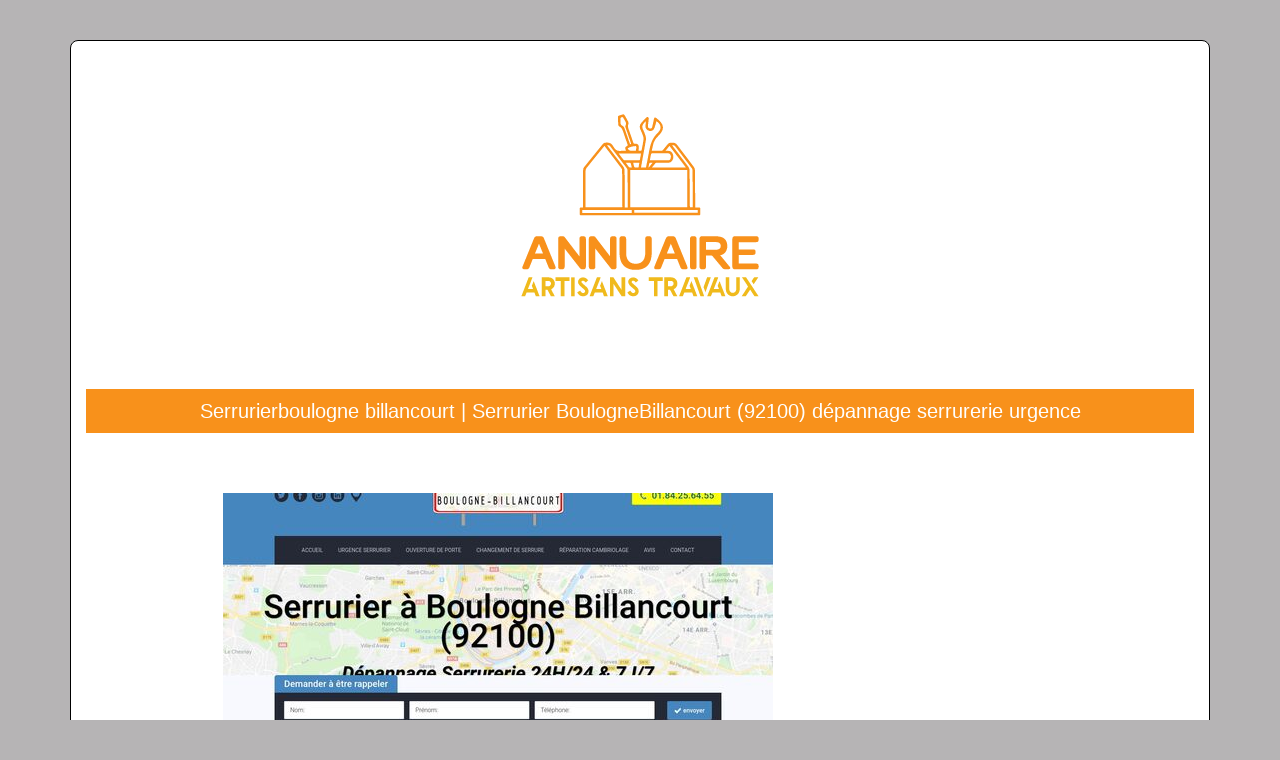

--- FILE ---
content_type: text/css
request_url: https://www.annuaire-artisans-travaux.fr/wp-content/themes/generic-site/style.css?ver=433ef0f1038fabf7b39d8708adceee57
body_size: -10
content:
/*
Theme Name: generic-site
Theme URI: annuaire-v3 .
Description: HTML 5, CSS3, jQuery, Bootstrap4.
Version: 1.4.8
Author: annuaire-v3
Author URI: 
Details URI: 
*/

--- FILE ---
content_type: image/svg+xml
request_url: https://www.annuaire-artisans-travaux.fr/wp-content/uploads/2022/04/annuaire-artisans-travaux-logo-1.svg
body_size: 6052
content:
<?xml version="1.0" encoding="utf-8"?>
<!-- Generator: Adobe Illustrator 16.0.0, SVG Export Plug-In . SVG Version: 6.00 Build 0)  -->
<!DOCTYPE svg PUBLIC "-//W3C//DTD SVG 1.1//EN" "http://www.w3.org/Graphics/SVG/1.1/DTD/svg11.dtd" [
	<!ENTITY ns_extend "http://ns.adobe.com/Extensibility/1.0/">
	<!ENTITY ns_ai "http://ns.adobe.com/AdobeIllustrator/10.0/">
	<!ENTITY ns_graphs "http://ns.adobe.com/Graphs/1.0/">
	<!ENTITY ns_vars "http://ns.adobe.com/Variables/1.0/">
	<!ENTITY ns_imrep "http://ns.adobe.com/ImageReplacement/1.0/">
	<!ENTITY ns_sfw "http://ns.adobe.com/SaveForWeb/1.0/">
	<!ENTITY ns_custom "http://ns.adobe.com/GenericCustomNamespace/1.0/">
	<!ENTITY ns_adobe_xpath "http://ns.adobe.com/XPath/1.0/">
]>
<svg version="1.1" id="Calque_1" xmlns:x="&ns_extend;" xmlns:i="&ns_ai;" xmlns:graph="&ns_graphs;"
	 xmlns="http://www.w3.org/2000/svg" xmlns:xlink="http://www.w3.org/1999/xlink" x="0px" y="0px" width="500px" height="292px"
	 viewBox="0 0 500 292" enable-background="new 0 0 500 292" xml:space="preserve">
<metadata>
	<sfw  xmlns="&ns_sfw;">
		<slices></slices>
		<sliceSourceBounds  width="16383" height="16396.373" x="-8176" y="-8175" bottomLeftOrigin="true"></sliceSourceBounds>
	</sfw>
</metadata>
<path fill-rule="evenodd" clip-rule="evenodd" fill="#F8911B" d="M193.092,146.417c0-0.779,0-1.358,0-1.942
	c0-11.862-0.019-23.724,0.04-35.583c0.006-0.896,0.347-1.966,0.899-2.657c6.251-7.793,12.589-15.515,18.856-23.29
	c0.725-0.897,1.523-1.106,2.615-1.268c3.627-0.536,6.276,0.616,7.916,3.943c0.107,0.216,0.343,0.369,0.445,0.585
	c1.507,3.209,4.079,4.107,7.439,3.647c1.535-0.212,3.122-0.037,4.732-0.037c-1.233-3.354-1.233-3.354,1.817-5.506
	c-1.611-4.648-3.314-9.3-4.818-14.018c-0.675-2.116-1.632-3.788-3.708-4.808c-0.543-0.268-1.003-1.206-1.062-1.875
	c-0.215-2.398-0.221-4.817-0.344-7.223c-0.052-0.985,0.307-1.581,1.283-1.853c1.135-0.315,2.253-0.691,3.37-1.063
	c1.009-0.334,1.663-0.023,2.167,0.928c1.105,2.086,2.363,4.093,3.401,6.207c0.35,0.702,0.502,1.744,0.245,2.449
	c-0.596,1.626-0.506,3.069,0.086,4.68c1.675,4.568,3.21,9.187,4.779,13.793c0.257,0.758,0.519,1.201,1.513,1.161
	c3.241-0.128,4.358,1.155,4.011,4.382c-0.027,0.243-0.116,0.483-0.12,0.726c-0.012,0.642-0.134,1.79,0.043,1.838
	c0.773,0.221,1.648,0.189,2.467,0.096c0.212-0.024,0.454-0.586,0.522-0.932c0.65-3.38,1.359-6.753,1.848-10.158
	c0.166-1.162-0.06-2.473-0.442-3.602c-0.706-2.09-1.584-4.131-2.529-6.127c-1.055-2.239-1.16-4.505,0.289-6.444
	c1.627-2.179,3.6-4.112,5.53-6.043c0.368-0.366,1.424-0.504,1.828-0.238c0.391,0.259,0.522,1.186,0.474,1.792
	c-0.2,2.351-0.489,4.695-0.805,7.036c-0.198,1.471,0.728,2.064,1.84,2.448c1.192,0.415,2.141-0.169,2.426-1.286
	c0.673-2.599,1.143-5.25,1.74-7.87c0.139-0.617,0.304-1.421,0.742-1.719c0.332-0.224,1.271,0.048,1.674,0.402
	c1.69,1.484,3.496,2.915,4.86,4.674c2.379,3.064,2.349,6.528,0.143,9.732c-0.942,1.367-2.063,2.645-3.257,3.803
	c-2.697,2.62-4.497,5.675-5.152,9.405c-0.298,1.682-0.75,3.337-1.176,5.198c3.505,0,6.842,0.026,10.171-0.037
	c0.387-0.008,0.841-0.447,1.133-0.796c1.734-2.079,3.379-4.231,5.165-6.26c0.449-0.51,1.292-0.92,1.967-0.939
	c5.276-0.161,5.276-0.126,8.511,4.134c5.089,6.698,10.211,13.375,15.242,20.117c0.592,0.792,0.983,1.937,0.997,2.925
	c0.159,11.958,0.227,23.918,0.322,35.875c0.003,0.482,0.042,0.96,0.069,1.599c1.194,0,2.314,0.024,3.433-0.003
	c1.119-0.03,1.626,0.49,1.617,1.6c-0.015,1.574-0.019,3.147,0,4.723c0.016,1.093-0.452,1.671-1.584,1.63
	c-0.344-0.012-0.69,0-1.034,0c-38.483,0-76.969,0-115.453,0c-2.581,0-2.615-0.039-2.618-2.663c0-1.084-0.009-2.164,0.003-3.251
	c0.015-1.805,0.227-2.011,2.056-2.035C192.104,146.414,192.49,146.417,193.092,146.417z M240.135,146.322c19.26,0,38.228,0,57.09,0
	c0-12.488,0-24.866,0-37.324c-19.188,0-38.153,0-57.09,0C240.135,121.457,240.135,133.834,240.135,146.322z M232.288,146.35
	c0.043-0.302,0.095-0.491,0.092-0.681c-0.083-12.202-0.157-24.405-0.283-36.608c-0.006-0.624-0.322-1.334-0.709-1.848
	c-3.444-4.608-6.942-9.181-10.423-13.766c-2.142-2.816-4.278-5.631-6.485-8.541c-0.426,0.501-0.776,0.897-1.111,1.306
	c-5.62,6.908-11.254,13.803-16.822,20.754c-0.555,0.694-0.955,1.735-0.958,2.619c-0.061,11.711-0.043,23.423-0.037,35.134
	c0,0.522,0.043,1.047,0.07,1.63C207.879,146.35,220.017,146.35,232.288,146.35z M255.916,106.439
	c0.093-0.313,0.212-0.632,0.276-0.958c1-5.11,2.08-10.207,2.967-15.336c1.232-7.098,3.376-13.56,8.969-18.717
	c3.971-3.664,2.906-8.383-1.683-11.232c-0.659,2.266-1.182,4.616-2.027,6.844c-0.934,2.447-3.041,3.421-5.317,2.78
	c-2.542-0.717-3.902-2.736-3.602-5.296c0.169-1.453,0.295-2.91,0.442-4.367c-1.034,0.798-1.765,1.654-2.453,2.544
	c-1.359,1.757-1.564,3.567-0.543,5.632c0.994,2.019,1.879,4.122,2.526,6.274c0.423,1.417,0.66,3.034,0.43,4.473
	c-0.921,5.771-2.068,11.506-3.109,17.256c-0.604,3.327-1.173,6.661-1.773,10.104C252.737,106.439,254.29,106.439,255.916,106.439z
	 M295.895,106.482c-5.576-7.334-10.97-14.426-16.423-21.6c-1.354,1.67-2.576,3.172-4.006,4.934c1.126,0,1.899-0.006,2.671,0.001
	c2.329,0.026,3.772,1.003,4.637,3.167c0.746,1.864,0.733,3.747-0.006,5.606c-0.854,2.152-2.326,3.152-4.643,3.158
	c-3.736,0.011-7.471-0.004-11.207,0.011c-0.422,0.001-1.024-0.033-1.245,0.216c-1.252,1.393-2.415,2.869-3.764,4.506
	C273.367,106.482,284.459,106.482,295.895,106.482z M307.86,148.939c-21.336,0-42.495,0-63.628,0c0,1.051,0,1.965,0,2.926
	c21.256,0,42.418,0,63.628,0C307.86,150.845,307.86,149.925,307.86,148.939z M237.76,146.378c0.025-0.522,0.062-0.906,0.059-1.292
	c-0.089-11.952-0.166-23.902-0.304-35.857c-0.006-0.708-0.359-1.518-0.798-2.099c-5.5-7.309-11.067-14.565-16.542-21.89
	c-0.866-1.155-1.774-1.242-3.14-0.959c0.504,0.676,0.899,1.226,1.311,1.766c4.914,6.457,9.803,12.933,14.766,19.351
	c1.012,1.312,1.492,2.613,1.494,4.296c0.019,11.61,0.132,23.217,0.215,34.824c0.006,0.611,0,1.222,0,1.861
	C235.925,146.378,236.753,146.378,237.76,146.378z M302.774,146.356c0.024-0.397,0.06-0.638,0.057-0.879
	c-0.093-12.147-0.173-24.297-0.313-36.444c-0.006-0.657-0.391-1.399-0.805-1.952c-5.479-7.262-11.021-14.476-16.472-21.758
	c-0.845-1.13-1.729-1.396-3.109-1.048c0.31,0.451,0.563,0.85,0.847,1.224c5.203,6.853,10.433,13.688,15.583,20.582
	c0.563,0.758,0.963,1.845,0.975,2.787c0.157,11.951,0.229,23.903,0.322,35.853c0.005,0.528,0.047,1.053,0.071,1.637
	C300.909,146.356,301.774,146.356,302.774,146.356z M241.658,148.922c-16.567,0-33.018,0-49.45,0c0,1.052,0,2,0,2.961
	c16.539,0,32.956,0,49.45,0C241.658,150.883,241.658,149.966,241.658,148.922z M259.853,99.118c0.277,0.09,0.413,0.171,0.548,0.171
	c5.989,0.009,11.981,0.003,17.97,0.019c1.102,0.003,1.725-0.589,2.107-1.522c0.594-1.438,0.657-2.938-0.162-4.248
	c-0.372-0.595-1.271-1.2-1.942-1.21c-5.399-0.097-10.8-0.066-16.202-0.023c-0.368,0.003-0.988,0.357-1.06,0.652
	C260.631,94.993,260.258,97.057,259.853,99.118z M251.003,92.426c-7.501,0-14.852,0-22.404,0c1.694,2.222,3.216,4.269,4.806,6.264
	c0.258,0.324,0.807,0.583,1.224,0.586c4.77,0.041,9.533,0.038,14.302,0c0.332-0.003,0.909-0.332,0.961-0.593
	C250.313,96.629,250.638,94.553,251.003,92.426z M230.455,59.892c0.031,0,0.059,0,0.086,0c0,0.443,0.055,0.894-0.006,1.327
	c-0.257,1.749,0.5,2.819,2.042,3.621c0.708,0.37,1.396,1.138,1.682,1.882c1.206,3.167,2.262,6.392,3.373,9.597
	c0.755,2.182,1.506,4.367,2.311,6.533c0.093,0.25,0.513,0.379,0.783,0.564c0.111-0.316,0.311-0.632,0.307-0.945
	c-0.003-0.326-0.202-0.649-0.316-0.975c-1.704-4.921-3.428-9.838-5.098-14.771c-0.208-0.62-0.445-1.472-0.19-1.964
	c1.092-2.105,0.423-3.843-0.783-5.584c-0.5-0.726-0.905-1.524-1.298-2.315c-0.331-0.676-0.688-0.87-1.498-0.655
	c-1.093,0.29-1.614,0.74-1.412,1.918C230.538,58.698,230.455,59.302,230.455,59.892z M245.733,89.899
	c0.289-1.394,0.611-2.528,0.707-3.68c0.03-0.377-0.553-1.158-0.829-1.146c-2.805,0.118-5.481,0.75-7.979,2.288
	C239.503,91.158,242.861,89.355,245.733,89.899z M249.336,101.871c-2.096,0-4.066,0-6.131,0c0.331,1.371,0.589,2.62,0.958,3.834
	c0.099,0.322,0.522,0.752,0.823,0.776c1.16,0.089,2.326,0.034,3.542,0.034C248.809,104.894,249.066,103.41,249.336,101.871z
	 M241.792,106.351c-0.323-1.318-0.617-2.65-0.988-3.961c-0.068-0.252-0.43-0.589-0.664-0.6c-1.387-0.057-2.774-0.027-4.422-0.027
	c0.976,1.296,1.833,2.254,2.477,3.337C239.045,106.519,240.19,106.819,241.792,106.351z M262.634,101.756
	c-1.102,0-1.829-0.042-2.551,0.02c-0.282,0.024-0.738,0.233-0.786,0.433c-0.312,1.359-0.54,2.739-0.794,4.111
	c0.116,0.034,0.236,0.067,0.353,0.105C260.037,104.964,261.216,103.507,262.634,101.756z"/>
<g>
	<path fill="#F0BA1C" d="M142.287,216.357l0.092,0.265l-1.848,4.766l-2.561,6.507h5.107l-1.227-3.077l1.848-4.763l5.9,15.23h-3.801
		l-1.399-3.88h-7.748l-1.583,3.88h-3.696l7.299-18.928H142.287z"/>
	<path fill="#F0BA1C" d="M164.804,235.285h-3.88l-3.445-6.468h-2.099v6.468h-3.617v-18.928h6.943c1.689,0,3.128,0.595,4.316,1.782
		c1.188,1.188,1.782,2.627,1.782,4.316v0.185c0,2.561-1.232,4.448-3.696,5.662L164.804,235.285z M158.35,225.293
		c0.721,0,1.346-0.272,1.874-0.817c0.528-0.527,0.792-1.176,0.792-1.941c0-0.747-0.264-1.372-0.792-1.873
		c-0.519-0.51-1.144-0.766-1.874-0.766h-2.97v5.397H158.35z"/>
	<path fill="#F0BA1C" d="M179.587,216.357v3.538h-1.716h-3.458v15.39h-3.709v-15.39h-3.366h-1.716v-3.538H179.587z"/>
	<path fill="#F0BA1C" d="M181.131,216.357h3.524v18.928h-3.524V216.357z"/>
	<path fill="#F0BA1C" d="M192.984,235.285c-2.534,0-4.461-1.315-5.781-3.947l2.943-1.755c0.862,1.619,1.839,2.429,2.93,2.429
		c0.572,0,1.074-0.167,1.504-0.501c0.388-0.361,0.581-0.754,0.581-1.176c0-0.413-0.136-0.831-0.409-1.253
		c-0.176-0.203-0.431-0.455-0.766-0.76c-0.334-0.303-0.752-0.666-1.254-1.088c-0.959-0.802-1.753-1.507-2.382-2.118
		c-0.629-0.611-1.089-1.134-1.379-1.564c-0.616-0.88-0.924-1.742-0.924-2.588c0-1.267,0.475-2.354,1.425-3.26
		c0.986-0.897,2.156-1.347,3.511-1.347c0.933,0,1.799,0.226,2.6,0.674c0.414,0.202,0.84,0.493,1.28,0.871
		c0.44,0.379,0.906,0.84,1.399,1.387l-2.601,2.256c-0.871-1.223-1.764-1.834-2.679-1.834c-0.511,0-0.871,0.11-1.083,0.33
		c-0.282,0.219-0.422,0.501-0.422,0.844c0,0.264,0.083,0.537,0.251,0.819c0.167,0.175,0.459,0.45,0.877,0.824
		s0.966,0.856,1.644,1.445c0.792,0.659,1.395,1.184,1.808,1.57c0.273,0.247,0.475,0.423,0.607,0.528
		c1.232,1.188,1.848,2.552,1.848,4.092c0,1.513-0.506,2.745-1.518,3.695C195.993,234.81,194.656,235.285,192.984,235.285z"/>
	<path fill="#F0BA1C" d="M210.512,216.357l0.092,0.265l-1.848,4.766l-2.561,6.507h5.108l-1.227-3.077l1.848-4.763l5.9,15.23h-3.801
		l-1.399-3.88h-7.748l-1.584,3.88h-3.695l7.299-18.928H210.512z"/>
	<path fill="#F0BA1C" d="M235.128,216.357v18.928h-3.445l-8.183-12.407v12.407h-3.511v-18.928h3.432l8.091,12.499v-12.499H235.128z"
		/>
	<path fill="#F0BA1C" d="M243.152,235.285c-2.534,0-4.461-1.315-5.781-3.947l2.943-1.755c0.863,1.619,1.839,2.429,2.93,2.429
		c0.572,0,1.074-0.167,1.505-0.501c0.387-0.361,0.581-0.754,0.581-1.176c0-0.413-0.137-0.831-0.409-1.253
		c-0.177-0.203-0.432-0.455-0.766-0.76c-0.334-0.303-0.752-0.666-1.253-1.088c-0.959-0.802-1.753-1.507-2.383-2.118
		c-0.629-0.611-1.088-1.134-1.379-1.564c-0.616-0.88-0.924-1.742-0.924-2.588c0-1.267,0.475-2.354,1.425-3.26
		c0.985-0.897,2.156-1.347,3.511-1.347c0.933,0,1.799,0.226,2.6,0.674c0.414,0.202,0.841,0.493,1.28,0.871
		c0.44,0.379,0.907,0.84,1.399,1.387l-2.6,2.256c-0.872-1.223-1.764-1.834-2.68-1.834c-0.51,0-0.871,0.11-1.082,0.33
		c-0.282,0.219-0.422,0.501-0.422,0.844c0,0.264,0.083,0.537,0.25,0.819c0.167,0.175,0.46,0.45,0.878,0.824
		c0.418,0.374,0.966,0.856,1.643,1.445c0.792,0.659,1.395,1.184,1.809,1.57c0.273,0.247,0.475,0.423,0.607,0.528
		c1.231,1.188,1.848,2.552,1.848,4.092c0,1.513-0.506,2.745-1.518,3.695C246.162,234.81,244.824,235.285,243.152,235.285z"/>
	<path fill="#F0BA1C" d="M272.798,216.357v3.538h-1.717h-3.457v15.39h-3.709v-15.39h-3.365h-1.716v-3.538H272.798z"/>
	<path fill="#F0BA1C" d="M287.382,235.285h-3.88l-3.445-6.468h-2.1v6.468h-3.616v-18.928h6.942c1.69,0,3.128,0.595,4.317,1.782
		c1.188,1.188,1.781,2.627,1.781,4.316v0.185c0,2.561-1.232,4.448-3.695,5.662L287.382,235.285z M280.928,225.293
		c0.721,0,1.346-0.272,1.873-0.817c0.528-0.527,0.793-1.176,0.793-1.941c0-0.747-0.265-1.372-0.793-1.873
		c-0.519-0.51-1.144-0.766-1.873-0.766h-2.971v5.397H280.928z"/>
	<path fill="#F0BA1C" d="M300,216.357l0.093,0.265l-1.848,4.766l-2.563,6.507h5.109l-1.228-3.077l1.848-4.763l5.9,15.23h-3.802
		l-1.399-3.88h-7.748l-1.583,3.88h-3.696l7.3-18.928H300z"/>
	<path fill="#F0BA1C" d="M307.471,216.357l6.627,18.65l-0.173,0.277h-3.444l-6.732-18.928H307.471z M320.814,216.357l-5.397,14.941
		l-1.848-5.213l3.536-9.729H320.814z"/>
	<path fill="#F0BA1C" d="M328.114,216.357l0.092,0.265l-1.848,4.766l-2.562,6.507h5.108l-1.228-3.077l1.848-4.763l5.9,15.23h-3.801
		l-1.4-3.88h-7.747l-1.583,3.88h-3.696l7.299-18.928H328.114z"/>
	<path fill="#F0BA1C" d="M346.184,216.357h3.523v11.998c0,0.96-0.183,1.858-0.548,2.7c-0.366,0.84-0.862,1.572-1.491,2.197
		c-0.63,0.624-1.363,1.119-2.205,1.484c-0.84,0.366-1.74,0.548-2.698,0.548c-0.959,0-1.859-0.182-2.699-0.548
		c-0.842-0.365-1.574-0.86-2.197-1.484c-0.625-0.625-1.121-1.357-1.486-2.197c-0.364-0.842-0.548-1.74-0.548-2.7v-11.998h3.524
		v12.077c0,0.475,0.091,0.92,0.271,1.333c0.18,0.415,0.423,0.774,0.732,1.083c0.309,0.308,0.668,0.55,1.081,0.726
		c0.415,0.177,0.854,0.265,1.321,0.265c0.476,0,0.919-0.088,1.333-0.265c0.413-0.176,0.773-0.418,1.082-0.726
		c0.308-0.309,0.553-0.668,0.732-1.083c0.181-0.413,0.271-0.858,0.271-1.333V216.357z"/>
	<path fill="#F0BA1C" d="M368.568,235.285h-4.066l-4.328-6.625l-4.435,6.625h-4.066l6.375-9.741l-6.018-9.187h4.064l6.111,9.187
		c1.179,1.813,2.126,3.269,2.844,4.369c0.717,1.1,1.212,1.856,1.486,2.27L368.568,235.285z M363.697,223.247l-2.111-3.088
		l2.561-3.802h4.078L363.697,223.247z"/>
</g>
<g>
	<path fill="#F8911B" d="M142.729,198.016l-3.254,8.228c-0.491,1.474-1.474,2.087-2.947,2.087h-1.842
		c-2.087,0-2.824-0.92-2.087-2.886l11.418-28.055c0.552-1.474,1.535-2.148,3.192-2.148h1.78h1.719c1.657,0,2.762,0.675,3.253,2.148
		l11.419,28.055c0.736,1.966,0,2.886-2.087,2.886h-1.842c-1.412,0-2.333-0.675-2.947-2.148l-3.254-8.166H142.729z M152.981,192.431
		l-3.99-9.701L145,192.431H152.981z"/>
	<path fill="#F8911B" d="M195.891,177.88v27.749c0,1.719-0.737,2.701-2.64,2.701h-1.105c-1.105,0-1.78-0.553-2.456-1.534
		l-15.041-19.217v18.05c0,1.719-0.737,2.701-2.701,2.701h-1.167c-1.78,0-2.64-0.982-2.64-2.701V177.88
		c0-1.842,0.859-2.639,2.64-2.639h1.842c0.859,0,1.719,0.307,2.271,1.166l14.488,18.908V177.88c0-1.779,0.921-2.639,2.701-2.639
		h1.167C195.154,175.241,195.891,176.038,195.891,177.88z"/>
	<path fill="#F8911B" d="M226.584,177.88v27.749c0,1.719-0.737,2.701-2.64,2.701h-1.105c-1.105,0-1.78-0.553-2.456-1.534
		l-15.041-19.217v18.05c0,1.719-0.737,2.701-2.702,2.701h-1.167c-1.78,0-2.64-0.982-2.64-2.701V177.88
		c0-1.842,0.859-2.639,2.64-2.639h1.842c0.859,0,1.719,0.307,2.271,1.166l14.488,18.908V177.88c0-1.779,0.921-2.639,2.701-2.639
		h1.167C225.847,175.241,226.584,176.038,226.584,177.88z"/>
	<path fill="#F8911B" d="M255.189,192.799V177.88c0-1.902,0.982-2.639,2.701-2.639h1.043c1.966,0,2.763,0.736,2.763,2.639v14.06
		c0,17.987-14.856,16.883-15.961,16.883c-1.105,0-16.208,1.227-16.208-16.883v-14.06c0-1.902,0.798-2.639,2.762-2.639h1.044
		c1.842,0,2.824,0.736,2.824,2.639v14.856c0.123,2.886,1.044,10.069,9.578,10.069C254.207,202.806,255.066,195.622,255.189,192.799z
		"/>
	<path fill="#F8911B" d="M274.586,198.016l-3.253,8.228c-0.492,1.474-1.475,2.087-2.946,2.087h-1.842
		c-2.088,0-2.825-0.92-2.088-2.886l11.418-28.055c0.553-1.474,1.534-2.148,3.193-2.148h1.779h1.719c1.658,0,2.764,0.675,3.255,2.148
		l11.419,28.055c0.737,1.966,0,2.886-2.088,2.886h-1.842c-1.412,0-2.332-0.675-2.946-2.148l-3.254-8.166H274.586z M284.838,192.431
		l-3.99-9.701l-3.99,9.701H284.838z"/>
	<path fill="#F8911B" d="M306.567,205.629c0,1.781-0.736,2.701-2.701,2.701h-1.229c-1.779,0-2.639-0.982-2.639-2.701V177.88
		c0-1.842,0.859-2.639,2.639-2.639h1.229c1.842,0,2.701,0.859,2.701,2.639V205.629z"/>
	<path fill="#F8911B" d="M330.202,194.21l8.84,10.744c2.087,2.026,1.535,3.376-1.841,3.376h-1.781c-1.35,0-2.209-0.553-2.824-1.104
		l-10.191-12.218c0,0-0.307-0.49-1.289-0.49h-5.034l-0.061,11.111c0,1.719-0.859,2.701-2.763,2.701h-1.105
		c-1.78,0-2.64-0.982-2.64-2.701V177.88c0-1.842,0.859-2.639,2.64-2.639h13.445c7.858,0,11.664,3.253,11.664,9.699
		C337.384,189.913,334.376,193.72,330.202,194.21z M325.658,188.809c3.255,0,5.097-1.229,5.097-3.868c0-2.701-1.72-3.93-5.035-3.868
		h-9.699v7.736H325.658z"/>
	<path fill="#F8911B" d="M348.861,181.135v7.244h14.244c1.597,0,2.456,0.614,2.456,2.394v0.736c0,1.657-0.859,2.395-2.456,2.395
		h-14.244v8.657h17.436c1.597,0,2.333,0.797,2.333,2.394v0.92c0,1.719-0.675,2.456-2.333,2.456h-21.303
		c-1.78,0-2.64-0.982-2.64-2.701V177.88c0-1.719,0.859-2.639,2.64-2.639h21.303c1.597,0,2.333,0.736,2.333,2.394v0.922
		c0,1.719-0.614,2.578-2.333,2.578H348.861z"/>
</g>
<rect x="668.967" y="529.475" fill="#F8911B" width="500" height="292"/>
</svg>
